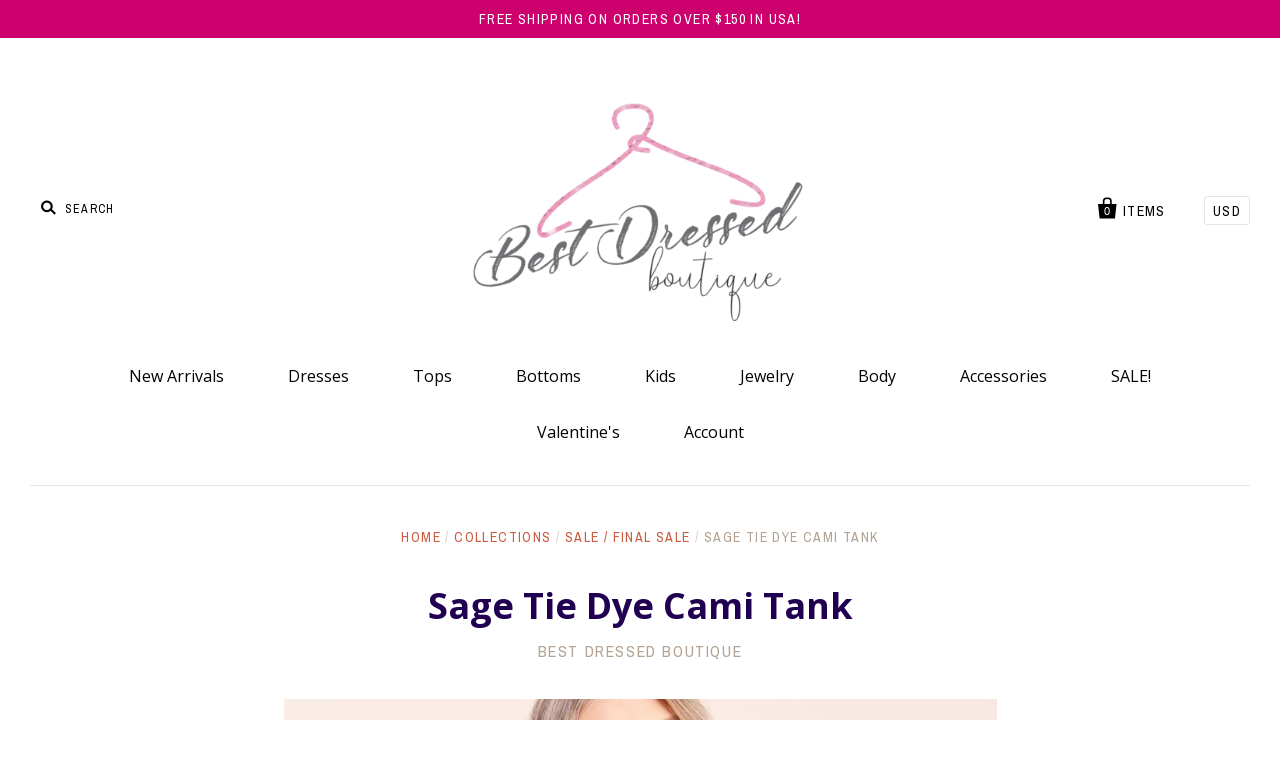

--- FILE ---
content_type: text/html; charset=utf-8
request_url: https://www.shopthebestdressed.com/products/copy-of-dove-tie-dye-cami-tank
body_size: 14127
content:
<!doctype html>
<!--[if IE 7]><html class="no-js ie7 lt-ie8 lt-ie9 lt-ie10" lang="en"> <![endif]-->
<!--[if IE 8]><html class="no-js ie8 lt-ie9 lt-ie10" lang="en"> <![endif]-->
<!--[if IE 9]><html class="no-js ie9 lt-ie10"> <![endif]-->
<!--[if (gt IE 9)|!(IE)]><!--> <html class="no-js"> <!--<![endif]-->
<head>

  <meta charset="utf-8">
  <meta http-equiv="X-UA-Compatible" content="IE=edge,chrome=1">
<div id="snow">
</div>
  <title>
    Sage Tie Dye Cami Tank

    

    

    
      &ndash; Best Dressed Boutique
    
  </title>

  
    <meta name="description" content="Cami Tank Lace Trim Adjustable Straps Slightly Sheer Fabric Straight Hem With Lace Variations between the garments due to tie dye  100% Polyester  Hand wash/Hang dry  Made for smaller bust Courtney is in a small" />
  

  <link rel="canonical" href="https://www.shopthebestdressed.com/products/copy-of-dove-tie-dye-cami-tank" />
  <meta name="viewport" content="width=device-width" />

  <script>window.performance && window.performance.mark && window.performance.mark('shopify.content_for_header.start');</script><meta name="google-site-verification" content="ZztDkVNPltVstCwGJgJPuOCcZS6F5dgBe3jFmaGtgq0">
<meta id="shopify-digital-wallet" name="shopify-digital-wallet" content="/15423531/digital_wallets/dialog">
<meta name="shopify-checkout-api-token" content="c54f95f87775a776448aa23584312964">
<meta id="in-context-paypal-metadata" data-shop-id="15423531" data-venmo-supported="false" data-environment="production" data-locale="en_US" data-paypal-v4="true" data-currency="USD">
<link rel="alternate" type="application/json+oembed" href="https://www.shopthebestdressed.com/products/copy-of-dove-tie-dye-cami-tank.oembed">
<script async="async" src="/checkouts/internal/preloads.js?locale=en-US"></script>
<link rel="preconnect" href="https://shop.app" crossorigin="anonymous">
<script async="async" src="https://shop.app/checkouts/internal/preloads.js?locale=en-US&shop_id=15423531" crossorigin="anonymous"></script>
<script id="apple-pay-shop-capabilities" type="application/json">{"shopId":15423531,"countryCode":"US","currencyCode":"USD","merchantCapabilities":["supports3DS"],"merchantId":"gid:\/\/shopify\/Shop\/15423531","merchantName":"Best Dressed Boutique","requiredBillingContactFields":["postalAddress","email"],"requiredShippingContactFields":["postalAddress","email"],"shippingType":"shipping","supportedNetworks":["visa","masterCard","amex","discover","elo","jcb"],"total":{"type":"pending","label":"Best Dressed Boutique","amount":"1.00"},"shopifyPaymentsEnabled":true,"supportsSubscriptions":true}</script>
<script id="shopify-features" type="application/json">{"accessToken":"c54f95f87775a776448aa23584312964","betas":["rich-media-storefront-analytics"],"domain":"www.shopthebestdressed.com","predictiveSearch":true,"shopId":15423531,"locale":"en"}</script>
<script>var Shopify = Shopify || {};
Shopify.shop = "bestdressed-boutique.myshopify.com";
Shopify.locale = "en";
Shopify.currency = {"active":"USD","rate":"1.0"};
Shopify.country = "US";
Shopify.theme = {"name":"pacific-theme","id":74607173,"schema_name":null,"schema_version":null,"theme_store_id":null,"role":"main"};
Shopify.theme.handle = "null";
Shopify.theme.style = {"id":null,"handle":null};
Shopify.cdnHost = "www.shopthebestdressed.com/cdn";
Shopify.routes = Shopify.routes || {};
Shopify.routes.root = "/";</script>
<script type="module">!function(o){(o.Shopify=o.Shopify||{}).modules=!0}(window);</script>
<script>!function(o){function n(){var o=[];function n(){o.push(Array.prototype.slice.apply(arguments))}return n.q=o,n}var t=o.Shopify=o.Shopify||{};t.loadFeatures=n(),t.autoloadFeatures=n()}(window);</script>
<script>
  window.ShopifyPay = window.ShopifyPay || {};
  window.ShopifyPay.apiHost = "shop.app\/pay";
  window.ShopifyPay.redirectState = null;
</script>
<script id="shop-js-analytics" type="application/json">{"pageType":"product"}</script>
<script defer="defer" async type="module" src="//www.shopthebestdressed.com/cdn/shopifycloud/shop-js/modules/v2/client.init-shop-cart-sync_BT-GjEfc.en.esm.js"></script>
<script defer="defer" async type="module" src="//www.shopthebestdressed.com/cdn/shopifycloud/shop-js/modules/v2/chunk.common_D58fp_Oc.esm.js"></script>
<script defer="defer" async type="module" src="//www.shopthebestdressed.com/cdn/shopifycloud/shop-js/modules/v2/chunk.modal_xMitdFEc.esm.js"></script>
<script type="module">
  await import("//www.shopthebestdressed.com/cdn/shopifycloud/shop-js/modules/v2/client.init-shop-cart-sync_BT-GjEfc.en.esm.js");
await import("//www.shopthebestdressed.com/cdn/shopifycloud/shop-js/modules/v2/chunk.common_D58fp_Oc.esm.js");
await import("//www.shopthebestdressed.com/cdn/shopifycloud/shop-js/modules/v2/chunk.modal_xMitdFEc.esm.js");

  window.Shopify.SignInWithShop?.initShopCartSync?.({"fedCMEnabled":true,"windoidEnabled":true});

</script>
<script>
  window.Shopify = window.Shopify || {};
  if (!window.Shopify.featureAssets) window.Shopify.featureAssets = {};
  window.Shopify.featureAssets['shop-js'] = {"shop-cart-sync":["modules/v2/client.shop-cart-sync_DZOKe7Ll.en.esm.js","modules/v2/chunk.common_D58fp_Oc.esm.js","modules/v2/chunk.modal_xMitdFEc.esm.js"],"init-fed-cm":["modules/v2/client.init-fed-cm_B6oLuCjv.en.esm.js","modules/v2/chunk.common_D58fp_Oc.esm.js","modules/v2/chunk.modal_xMitdFEc.esm.js"],"shop-cash-offers":["modules/v2/client.shop-cash-offers_D2sdYoxE.en.esm.js","modules/v2/chunk.common_D58fp_Oc.esm.js","modules/v2/chunk.modal_xMitdFEc.esm.js"],"shop-login-button":["modules/v2/client.shop-login-button_QeVjl5Y3.en.esm.js","modules/v2/chunk.common_D58fp_Oc.esm.js","modules/v2/chunk.modal_xMitdFEc.esm.js"],"pay-button":["modules/v2/client.pay-button_DXTOsIq6.en.esm.js","modules/v2/chunk.common_D58fp_Oc.esm.js","modules/v2/chunk.modal_xMitdFEc.esm.js"],"shop-button":["modules/v2/client.shop-button_DQZHx9pm.en.esm.js","modules/v2/chunk.common_D58fp_Oc.esm.js","modules/v2/chunk.modal_xMitdFEc.esm.js"],"avatar":["modules/v2/client.avatar_BTnouDA3.en.esm.js"],"init-windoid":["modules/v2/client.init-windoid_CR1B-cfM.en.esm.js","modules/v2/chunk.common_D58fp_Oc.esm.js","modules/v2/chunk.modal_xMitdFEc.esm.js"],"init-shop-for-new-customer-accounts":["modules/v2/client.init-shop-for-new-customer-accounts_C_vY_xzh.en.esm.js","modules/v2/client.shop-login-button_QeVjl5Y3.en.esm.js","modules/v2/chunk.common_D58fp_Oc.esm.js","modules/v2/chunk.modal_xMitdFEc.esm.js"],"init-shop-email-lookup-coordinator":["modules/v2/client.init-shop-email-lookup-coordinator_BI7n9ZSv.en.esm.js","modules/v2/chunk.common_D58fp_Oc.esm.js","modules/v2/chunk.modal_xMitdFEc.esm.js"],"init-shop-cart-sync":["modules/v2/client.init-shop-cart-sync_BT-GjEfc.en.esm.js","modules/v2/chunk.common_D58fp_Oc.esm.js","modules/v2/chunk.modal_xMitdFEc.esm.js"],"shop-toast-manager":["modules/v2/client.shop-toast-manager_DiYdP3xc.en.esm.js","modules/v2/chunk.common_D58fp_Oc.esm.js","modules/v2/chunk.modal_xMitdFEc.esm.js"],"init-customer-accounts":["modules/v2/client.init-customer-accounts_D9ZNqS-Q.en.esm.js","modules/v2/client.shop-login-button_QeVjl5Y3.en.esm.js","modules/v2/chunk.common_D58fp_Oc.esm.js","modules/v2/chunk.modal_xMitdFEc.esm.js"],"init-customer-accounts-sign-up":["modules/v2/client.init-customer-accounts-sign-up_iGw4briv.en.esm.js","modules/v2/client.shop-login-button_QeVjl5Y3.en.esm.js","modules/v2/chunk.common_D58fp_Oc.esm.js","modules/v2/chunk.modal_xMitdFEc.esm.js"],"shop-follow-button":["modules/v2/client.shop-follow-button_CqMgW2wH.en.esm.js","modules/v2/chunk.common_D58fp_Oc.esm.js","modules/v2/chunk.modal_xMitdFEc.esm.js"],"checkout-modal":["modules/v2/client.checkout-modal_xHeaAweL.en.esm.js","modules/v2/chunk.common_D58fp_Oc.esm.js","modules/v2/chunk.modal_xMitdFEc.esm.js"],"shop-login":["modules/v2/client.shop-login_D91U-Q7h.en.esm.js","modules/v2/chunk.common_D58fp_Oc.esm.js","modules/v2/chunk.modal_xMitdFEc.esm.js"],"lead-capture":["modules/v2/client.lead-capture_BJmE1dJe.en.esm.js","modules/v2/chunk.common_D58fp_Oc.esm.js","modules/v2/chunk.modal_xMitdFEc.esm.js"],"payment-terms":["modules/v2/client.payment-terms_Ci9AEqFq.en.esm.js","modules/v2/chunk.common_D58fp_Oc.esm.js","modules/v2/chunk.modal_xMitdFEc.esm.js"]};
</script>
<script>(function() {
  var isLoaded = false;
  function asyncLoad() {
    if (isLoaded) return;
    isLoaded = true;
    var urls = ["\/\/shopify.privy.com\/widget.js?shop=bestdressed-boutique.myshopify.com","https:\/\/instafeed.nfcube.com\/cdn\/b58212f61bebe4b4ea002cc3fb1bf64b.js?shop=bestdressed-boutique.myshopify.com"];
    for (var i = 0; i < urls.length; i++) {
      var s = document.createElement('script');
      s.type = 'text/javascript';
      s.async = true;
      s.src = urls[i];
      var x = document.getElementsByTagName('script')[0];
      x.parentNode.insertBefore(s, x);
    }
  };
  if(window.attachEvent) {
    window.attachEvent('onload', asyncLoad);
  } else {
    window.addEventListener('load', asyncLoad, false);
  }
})();</script>
<script id="__st">var __st={"a":15423531,"offset":-18000,"reqid":"e6b867dd-7809-41f3-9a97-f021065f033f-1769050364","pageurl":"www.shopthebestdressed.com\/products\/copy-of-dove-tie-dye-cami-tank","u":"e1a4bf119109","p":"product","rtyp":"product","rid":7745325007073};</script>
<script>window.ShopifyPaypalV4VisibilityTracking = true;</script>
<script id="captcha-bootstrap">!function(){'use strict';const t='contact',e='account',n='new_comment',o=[[t,t],['blogs',n],['comments',n],[t,'customer']],c=[[e,'customer_login'],[e,'guest_login'],[e,'recover_customer_password'],[e,'create_customer']],r=t=>t.map((([t,e])=>`form[action*='/${t}']:not([data-nocaptcha='true']) input[name='form_type'][value='${e}']`)).join(','),a=t=>()=>t?[...document.querySelectorAll(t)].map((t=>t.form)):[];function s(){const t=[...o],e=r(t);return a(e)}const i='password',u='form_key',d=['recaptcha-v3-token','g-recaptcha-response','h-captcha-response',i],f=()=>{try{return window.sessionStorage}catch{return}},m='__shopify_v',_=t=>t.elements[u];function p(t,e,n=!1){try{const o=window.sessionStorage,c=JSON.parse(o.getItem(e)),{data:r}=function(t){const{data:e,action:n}=t;return t[m]||n?{data:e,action:n}:{data:t,action:n}}(c);for(const[e,n]of Object.entries(r))t.elements[e]&&(t.elements[e].value=n);n&&o.removeItem(e)}catch(o){console.error('form repopulation failed',{error:o})}}const l='form_type',E='cptcha';function T(t){t.dataset[E]=!0}const w=window,h=w.document,L='Shopify',v='ce_forms',y='captcha';let A=!1;((t,e)=>{const n=(g='f06e6c50-85a8-45c8-87d0-21a2b65856fe',I='https://cdn.shopify.com/shopifycloud/storefront-forms-hcaptcha/ce_storefront_forms_captcha_hcaptcha.v1.5.2.iife.js',D={infoText:'Protected by hCaptcha',privacyText:'Privacy',termsText:'Terms'},(t,e,n)=>{const o=w[L][v],c=o.bindForm;if(c)return c(t,g,e,D).then(n);var r;o.q.push([[t,g,e,D],n]),r=I,A||(h.body.append(Object.assign(h.createElement('script'),{id:'captcha-provider',async:!0,src:r})),A=!0)});var g,I,D;w[L]=w[L]||{},w[L][v]=w[L][v]||{},w[L][v].q=[],w[L][y]=w[L][y]||{},w[L][y].protect=function(t,e){n(t,void 0,e),T(t)},Object.freeze(w[L][y]),function(t,e,n,w,h,L){const[v,y,A,g]=function(t,e,n){const i=e?o:[],u=t?c:[],d=[...i,...u],f=r(d),m=r(i),_=r(d.filter((([t,e])=>n.includes(e))));return[a(f),a(m),a(_),s()]}(w,h,L),I=t=>{const e=t.target;return e instanceof HTMLFormElement?e:e&&e.form},D=t=>v().includes(t);t.addEventListener('submit',(t=>{const e=I(t);if(!e)return;const n=D(e)&&!e.dataset.hcaptchaBound&&!e.dataset.recaptchaBound,o=_(e),c=g().includes(e)&&(!o||!o.value);(n||c)&&t.preventDefault(),c&&!n&&(function(t){try{if(!f())return;!function(t){const e=f();if(!e)return;const n=_(t);if(!n)return;const o=n.value;o&&e.removeItem(o)}(t);const e=Array.from(Array(32),(()=>Math.random().toString(36)[2])).join('');!function(t,e){_(t)||t.append(Object.assign(document.createElement('input'),{type:'hidden',name:u})),t.elements[u].value=e}(t,e),function(t,e){const n=f();if(!n)return;const o=[...t.querySelectorAll(`input[type='${i}']`)].map((({name:t})=>t)),c=[...d,...o],r={};for(const[a,s]of new FormData(t).entries())c.includes(a)||(r[a]=s);n.setItem(e,JSON.stringify({[m]:1,action:t.action,data:r}))}(t,e)}catch(e){console.error('failed to persist form',e)}}(e),e.submit())}));const S=(t,e)=>{t&&!t.dataset[E]&&(n(t,e.some((e=>e===t))),T(t))};for(const o of['focusin','change'])t.addEventListener(o,(t=>{const e=I(t);D(e)&&S(e,y())}));const B=e.get('form_key'),M=e.get(l),P=B&&M;t.addEventListener('DOMContentLoaded',(()=>{const t=y();if(P)for(const e of t)e.elements[l].value===M&&p(e,B);[...new Set([...A(),...v().filter((t=>'true'===t.dataset.shopifyCaptcha))])].forEach((e=>S(e,t)))}))}(h,new URLSearchParams(w.location.search),n,t,e,['guest_login'])})(!0,!0)}();</script>
<script integrity="sha256-4kQ18oKyAcykRKYeNunJcIwy7WH5gtpwJnB7kiuLZ1E=" data-source-attribution="shopify.loadfeatures" defer="defer" src="//www.shopthebestdressed.com/cdn/shopifycloud/storefront/assets/storefront/load_feature-a0a9edcb.js" crossorigin="anonymous"></script>
<script crossorigin="anonymous" defer="defer" src="//www.shopthebestdressed.com/cdn/shopifycloud/storefront/assets/shopify_pay/storefront-65b4c6d7.js?v=20250812"></script>
<script data-source-attribution="shopify.dynamic_checkout.dynamic.init">var Shopify=Shopify||{};Shopify.PaymentButton=Shopify.PaymentButton||{isStorefrontPortableWallets:!0,init:function(){window.Shopify.PaymentButton.init=function(){};var t=document.createElement("script");t.src="https://www.shopthebestdressed.com/cdn/shopifycloud/portable-wallets/latest/portable-wallets.en.js",t.type="module",document.head.appendChild(t)}};
</script>
<script data-source-attribution="shopify.dynamic_checkout.buyer_consent">
  function portableWalletsHideBuyerConsent(e){var t=document.getElementById("shopify-buyer-consent"),n=document.getElementById("shopify-subscription-policy-button");t&&n&&(t.classList.add("hidden"),t.setAttribute("aria-hidden","true"),n.removeEventListener("click",e))}function portableWalletsShowBuyerConsent(e){var t=document.getElementById("shopify-buyer-consent"),n=document.getElementById("shopify-subscription-policy-button");t&&n&&(t.classList.remove("hidden"),t.removeAttribute("aria-hidden"),n.addEventListener("click",e))}window.Shopify?.PaymentButton&&(window.Shopify.PaymentButton.hideBuyerConsent=portableWalletsHideBuyerConsent,window.Shopify.PaymentButton.showBuyerConsent=portableWalletsShowBuyerConsent);
</script>
<script data-source-attribution="shopify.dynamic_checkout.cart.bootstrap">document.addEventListener("DOMContentLoaded",(function(){function t(){return document.querySelector("shopify-accelerated-checkout-cart, shopify-accelerated-checkout")}if(t())Shopify.PaymentButton.init();else{new MutationObserver((function(e,n){t()&&(Shopify.PaymentButton.init(),n.disconnect())})).observe(document.body,{childList:!0,subtree:!0})}}));
</script>
<link id="shopify-accelerated-checkout-styles" rel="stylesheet" media="screen" href="https://www.shopthebestdressed.com/cdn/shopifycloud/portable-wallets/latest/accelerated-checkout-backwards-compat.css" crossorigin="anonymous">
<style id="shopify-accelerated-checkout-cart">
        #shopify-buyer-consent {
  margin-top: 1em;
  display: inline-block;
  width: 100%;
}

#shopify-buyer-consent.hidden {
  display: none;
}

#shopify-subscription-policy-button {
  background: none;
  border: none;
  padding: 0;
  text-decoration: underline;
  font-size: inherit;
  cursor: pointer;
}

#shopify-subscription-policy-button::before {
  box-shadow: none;
}

      </style>

<script>window.performance && window.performance.mark && window.performance.mark('shopify.content_for_header.end');</script>

  

<meta property="og:site_name" content="Best Dressed Boutique" />
<meta property="og:url" content="https://www.shopthebestdressed.com/products/copy-of-dove-tie-dye-cami-tank" />
<meta property="og:title" content="Sage Tie Dye Cami Tank" />

  <meta property="og:description" content="Cami Tank Lace Trim Adjustable Straps Slightly Sheer Fabric Straight Hem With Lace Variations between the garments due to tie dye  100% Polyester  Hand wash/Hang dry  Made for smaller bust Courtney is in a small" />


  <meta property="og:type" content="product">
  
    <meta property="og:image" content="http://www.shopthebestdressed.com/cdn/shop/files/20230914-134224_grande.jpg?v=1694713655" />
    <meta property="og:image:secure_url" content="https://www.shopthebestdressed.com/cdn/shop/files/20230914-134224_grande.jpg?v=1694713655" />
  
    <meta property="og:image" content="http://www.shopthebestdressed.com/cdn/shop/files/20230914-134249_9fdad6fd-0699-43ff-82e4-98f8566cb458_grande.jpg?v=1694713654" />
    <meta property="og:image:secure_url" content="https://www.shopthebestdressed.com/cdn/shop/files/20230914-134249_9fdad6fd-0699-43ff-82e4-98f8566cb458_grande.jpg?v=1694713654" />
  
    <meta property="og:image" content="http://www.shopthebestdressed.com/cdn/shop/files/20230914-134259_88c8b9f3-2a42-46b1-b749-ef216469bc3d_grande.jpg?v=1694713654" />
    <meta property="og:image:secure_url" content="https://www.shopthebestdressed.com/cdn/shop/files/20230914-134259_88c8b9f3-2a42-46b1-b749-ef216469bc3d_grande.jpg?v=1694713654" />
  
  <meta property="og:price:amount" content="10.00">
  <meta property="og:price:currency" content="USD">




<meta name="twitter:card" content="summary">




  <meta property="twitter:description" content="Cami Tank Lace Trim Adjustable Straps Slightly Sheer Fabric Straight Hem With Lace Variations between the garments due to tie dye  100% Polyester  Hand wash/Hang dry  Made for smaller bust Courtney is in a small" />


<meta name="twitter:url" content="https://www.shopthebestdressed.com/products/copy-of-dove-tie-dye-cami-tank">


  <meta name="twitter:title" content="Sage Tie Dye Cami Tank">
  <meta name="twitter:image" content="http://www.shopthebestdressed.com/cdn/shop/files/20230914-134224_grande.jpg?v=1694713655">



  <!-- Theme CSS -->
  <link href="//www.shopthebestdressed.com/cdn/shop/t/2/assets/theme.scss.css?v=160257002645066921611696533860" rel="stylesheet" type="text/css" media="all" />

  <!-- Third Party JS Libraries -->
  <script src="//www.shopthebestdressed.com/cdn/shop/t/2/assets/modernizr-2.8.2.min.js?v=183020859231120956941476590470" type="text/javascript"></script>

  <!-- Add media query support to IE8 -->
  <!--[if lt IE 9]>
  <script src="//www.shopthebestdressed.com/cdn/shop/t/2/assets/respond.min.js?v=52248677837542619231476590471"></script>
  <link href="//www.shopthebestdressed.com/cdn/shop/t/2/assets/respond-proxy.html" id="respond-proxy" rel="respond-proxy" />
  
  <link href="//www.shopthebestdressed.com/search?q=91530f240dba1d8a99c85df40a1eed72" id="respond-redirect" rel="respond-redirect" />
  <script src="//www.shopthebestdressed.com/search?q=91530f240dba1d8a99c85df40a1eed72" type="text/javascript"></script>
  <![endif]-->

  <!-- Theme object -->
  <script>

  window.Shop = {};

  Shop.version = "1.5.3";

  Shop.currency = "USD";
  Shop.moneyFormat = "${{amount}}";
  Shop.moneyFormatCurrency = "${{amount}} USD";

  

  

  

  
    /*
      Override the default Shop.moneyFormat for recalculating
      prices on the product and cart templates.
    */
    Shop.moneyFormat = "${{amount}} USD";
  

</script>


<link href="https://monorail-edge.shopifysvc.com" rel="dns-prefetch">
<script>(function(){if ("sendBeacon" in navigator && "performance" in window) {try {var session_token_from_headers = performance.getEntriesByType('navigation')[0].serverTiming.find(x => x.name == '_s').description;} catch {var session_token_from_headers = undefined;}var session_cookie_matches = document.cookie.match(/_shopify_s=([^;]*)/);var session_token_from_cookie = session_cookie_matches && session_cookie_matches.length === 2 ? session_cookie_matches[1] : "";var session_token = session_token_from_headers || session_token_from_cookie || "";function handle_abandonment_event(e) {var entries = performance.getEntries().filter(function(entry) {return /monorail-edge.shopifysvc.com/.test(entry.name);});if (!window.abandonment_tracked && entries.length === 0) {window.abandonment_tracked = true;var currentMs = Date.now();var navigation_start = performance.timing.navigationStart;var payload = {shop_id: 15423531,url: window.location.href,navigation_start,duration: currentMs - navigation_start,session_token,page_type: "product"};window.navigator.sendBeacon("https://monorail-edge.shopifysvc.com/v1/produce", JSON.stringify({schema_id: "online_store_buyer_site_abandonment/1.1",payload: payload,metadata: {event_created_at_ms: currentMs,event_sent_at_ms: currentMs}}));}}window.addEventListener('pagehide', handle_abandonment_event);}}());</script>
<script id="web-pixels-manager-setup">(function e(e,d,r,n,o){if(void 0===o&&(o={}),!Boolean(null===(a=null===(i=window.Shopify)||void 0===i?void 0:i.analytics)||void 0===a?void 0:a.replayQueue)){var i,a;window.Shopify=window.Shopify||{};var t=window.Shopify;t.analytics=t.analytics||{};var s=t.analytics;s.replayQueue=[],s.publish=function(e,d,r){return s.replayQueue.push([e,d,r]),!0};try{self.performance.mark("wpm:start")}catch(e){}var l=function(){var e={modern:/Edge?\/(1{2}[4-9]|1[2-9]\d|[2-9]\d{2}|\d{4,})\.\d+(\.\d+|)|Firefox\/(1{2}[4-9]|1[2-9]\d|[2-9]\d{2}|\d{4,})\.\d+(\.\d+|)|Chrom(ium|e)\/(9{2}|\d{3,})\.\d+(\.\d+|)|(Maci|X1{2}).+ Version\/(15\.\d+|(1[6-9]|[2-9]\d|\d{3,})\.\d+)([,.]\d+|)( \(\w+\)|)( Mobile\/\w+|) Safari\/|Chrome.+OPR\/(9{2}|\d{3,})\.\d+\.\d+|(CPU[ +]OS|iPhone[ +]OS|CPU[ +]iPhone|CPU IPhone OS|CPU iPad OS)[ +]+(15[._]\d+|(1[6-9]|[2-9]\d|\d{3,})[._]\d+)([._]\d+|)|Android:?[ /-](13[3-9]|1[4-9]\d|[2-9]\d{2}|\d{4,})(\.\d+|)(\.\d+|)|Android.+Firefox\/(13[5-9]|1[4-9]\d|[2-9]\d{2}|\d{4,})\.\d+(\.\d+|)|Android.+Chrom(ium|e)\/(13[3-9]|1[4-9]\d|[2-9]\d{2}|\d{4,})\.\d+(\.\d+|)|SamsungBrowser\/([2-9]\d|\d{3,})\.\d+/,legacy:/Edge?\/(1[6-9]|[2-9]\d|\d{3,})\.\d+(\.\d+|)|Firefox\/(5[4-9]|[6-9]\d|\d{3,})\.\d+(\.\d+|)|Chrom(ium|e)\/(5[1-9]|[6-9]\d|\d{3,})\.\d+(\.\d+|)([\d.]+$|.*Safari\/(?![\d.]+ Edge\/[\d.]+$))|(Maci|X1{2}).+ Version\/(10\.\d+|(1[1-9]|[2-9]\d|\d{3,})\.\d+)([,.]\d+|)( \(\w+\)|)( Mobile\/\w+|) Safari\/|Chrome.+OPR\/(3[89]|[4-9]\d|\d{3,})\.\d+\.\d+|(CPU[ +]OS|iPhone[ +]OS|CPU[ +]iPhone|CPU IPhone OS|CPU iPad OS)[ +]+(10[._]\d+|(1[1-9]|[2-9]\d|\d{3,})[._]\d+)([._]\d+|)|Android:?[ /-](13[3-9]|1[4-9]\d|[2-9]\d{2}|\d{4,})(\.\d+|)(\.\d+|)|Mobile Safari.+OPR\/([89]\d|\d{3,})\.\d+\.\d+|Android.+Firefox\/(13[5-9]|1[4-9]\d|[2-9]\d{2}|\d{4,})\.\d+(\.\d+|)|Android.+Chrom(ium|e)\/(13[3-9]|1[4-9]\d|[2-9]\d{2}|\d{4,})\.\d+(\.\d+|)|Android.+(UC? ?Browser|UCWEB|U3)[ /]?(15\.([5-9]|\d{2,})|(1[6-9]|[2-9]\d|\d{3,})\.\d+)\.\d+|SamsungBrowser\/(5\.\d+|([6-9]|\d{2,})\.\d+)|Android.+MQ{2}Browser\/(14(\.(9|\d{2,})|)|(1[5-9]|[2-9]\d|\d{3,})(\.\d+|))(\.\d+|)|K[Aa][Ii]OS\/(3\.\d+|([4-9]|\d{2,})\.\d+)(\.\d+|)/},d=e.modern,r=e.legacy,n=navigator.userAgent;return n.match(d)?"modern":n.match(r)?"legacy":"unknown"}(),u="modern"===l?"modern":"legacy",c=(null!=n?n:{modern:"",legacy:""})[u],f=function(e){return[e.baseUrl,"/wpm","/b",e.hashVersion,"modern"===e.buildTarget?"m":"l",".js"].join("")}({baseUrl:d,hashVersion:r,buildTarget:u}),m=function(e){var d=e.version,r=e.bundleTarget,n=e.surface,o=e.pageUrl,i=e.monorailEndpoint;return{emit:function(e){var a=e.status,t=e.errorMsg,s=(new Date).getTime(),l=JSON.stringify({metadata:{event_sent_at_ms:s},events:[{schema_id:"web_pixels_manager_load/3.1",payload:{version:d,bundle_target:r,page_url:o,status:a,surface:n,error_msg:t},metadata:{event_created_at_ms:s}}]});if(!i)return console&&console.warn&&console.warn("[Web Pixels Manager] No Monorail endpoint provided, skipping logging."),!1;try{return self.navigator.sendBeacon.bind(self.navigator)(i,l)}catch(e){}var u=new XMLHttpRequest;try{return u.open("POST",i,!0),u.setRequestHeader("Content-Type","text/plain"),u.send(l),!0}catch(e){return console&&console.warn&&console.warn("[Web Pixels Manager] Got an unhandled error while logging to Monorail."),!1}}}}({version:r,bundleTarget:l,surface:e.surface,pageUrl:self.location.href,monorailEndpoint:e.monorailEndpoint});try{o.browserTarget=l,function(e){var d=e.src,r=e.async,n=void 0===r||r,o=e.onload,i=e.onerror,a=e.sri,t=e.scriptDataAttributes,s=void 0===t?{}:t,l=document.createElement("script"),u=document.querySelector("head"),c=document.querySelector("body");if(l.async=n,l.src=d,a&&(l.integrity=a,l.crossOrigin="anonymous"),s)for(var f in s)if(Object.prototype.hasOwnProperty.call(s,f))try{l.dataset[f]=s[f]}catch(e){}if(o&&l.addEventListener("load",o),i&&l.addEventListener("error",i),u)u.appendChild(l);else{if(!c)throw new Error("Did not find a head or body element to append the script");c.appendChild(l)}}({src:f,async:!0,onload:function(){if(!function(){var e,d;return Boolean(null===(d=null===(e=window.Shopify)||void 0===e?void 0:e.analytics)||void 0===d?void 0:d.initialized)}()){var d=window.webPixelsManager.init(e)||void 0;if(d){var r=window.Shopify.analytics;r.replayQueue.forEach((function(e){var r=e[0],n=e[1],o=e[2];d.publishCustomEvent(r,n,o)})),r.replayQueue=[],r.publish=d.publishCustomEvent,r.visitor=d.visitor,r.initialized=!0}}},onerror:function(){return m.emit({status:"failed",errorMsg:"".concat(f," has failed to load")})},sri:function(e){var d=/^sha384-[A-Za-z0-9+/=]+$/;return"string"==typeof e&&d.test(e)}(c)?c:"",scriptDataAttributes:o}),m.emit({status:"loading"})}catch(e){m.emit({status:"failed",errorMsg:(null==e?void 0:e.message)||"Unknown error"})}}})({shopId: 15423531,storefrontBaseUrl: "https://www.shopthebestdressed.com",extensionsBaseUrl: "https://extensions.shopifycdn.com/cdn/shopifycloud/web-pixels-manager",monorailEndpoint: "https://monorail-edge.shopifysvc.com/unstable/produce_batch",surface: "storefront-renderer",enabledBetaFlags: ["2dca8a86"],webPixelsConfigList: [{"id":"536150241","configuration":"{\"config\":\"{\\\"pixel_id\\\":\\\"GT-PL9D49QG\\\",\\\"target_country\\\":\\\"US\\\",\\\"gtag_events\\\":[{\\\"type\\\":\\\"purchase\\\",\\\"action_label\\\":\\\"MC-6Z41QJXKW5\\\"},{\\\"type\\\":\\\"page_view\\\",\\\"action_label\\\":\\\"MC-6Z41QJXKW5\\\"},{\\\"type\\\":\\\"view_item\\\",\\\"action_label\\\":\\\"MC-6Z41QJXKW5\\\"}],\\\"enable_monitoring_mode\\\":false}\"}","eventPayloadVersion":"v1","runtimeContext":"OPEN","scriptVersion":"b2a88bafab3e21179ed38636efcd8a93","type":"APP","apiClientId":1780363,"privacyPurposes":[],"dataSharingAdjustments":{"protectedCustomerApprovalScopes":["read_customer_address","read_customer_email","read_customer_name","read_customer_personal_data","read_customer_phone"]}},{"id":"142803169","configuration":"{\"pixel_id\":\"222366358342748\",\"pixel_type\":\"facebook_pixel\",\"metaapp_system_user_token\":\"-\"}","eventPayloadVersion":"v1","runtimeContext":"OPEN","scriptVersion":"ca16bc87fe92b6042fbaa3acc2fbdaa6","type":"APP","apiClientId":2329312,"privacyPurposes":["ANALYTICS","MARKETING","SALE_OF_DATA"],"dataSharingAdjustments":{"protectedCustomerApprovalScopes":["read_customer_address","read_customer_email","read_customer_name","read_customer_personal_data","read_customer_phone"]}},{"id":"82477281","eventPayloadVersion":"v1","runtimeContext":"LAX","scriptVersion":"1","type":"CUSTOM","privacyPurposes":["ANALYTICS"],"name":"Google Analytics tag (migrated)"},{"id":"shopify-app-pixel","configuration":"{}","eventPayloadVersion":"v1","runtimeContext":"STRICT","scriptVersion":"0450","apiClientId":"shopify-pixel","type":"APP","privacyPurposes":["ANALYTICS","MARKETING"]},{"id":"shopify-custom-pixel","eventPayloadVersion":"v1","runtimeContext":"LAX","scriptVersion":"0450","apiClientId":"shopify-pixel","type":"CUSTOM","privacyPurposes":["ANALYTICS","MARKETING"]}],isMerchantRequest: false,initData: {"shop":{"name":"Best Dressed Boutique","paymentSettings":{"currencyCode":"USD"},"myshopifyDomain":"bestdressed-boutique.myshopify.com","countryCode":"US","storefrontUrl":"https:\/\/www.shopthebestdressed.com"},"customer":null,"cart":null,"checkout":null,"productVariants":[{"price":{"amount":10.0,"currencyCode":"USD"},"product":{"title":"Sage Tie Dye Cami Tank","vendor":"Best Dressed Boutique","id":"7745325007073","untranslatedTitle":"Sage Tie Dye Cami Tank","url":"\/products\/copy-of-dove-tie-dye-cami-tank","type":"Shirts \u0026 Tops"},"id":"42998985130209","image":{"src":"\/\/www.shopthebestdressed.com\/cdn\/shop\/files\/20230914-134224.jpg?v=1694713655"},"sku":"","title":"Small","untranslatedTitle":"Small"},{"price":{"amount":10.0,"currencyCode":"USD"},"product":{"title":"Sage Tie Dye Cami Tank","vendor":"Best Dressed Boutique","id":"7745325007073","untranslatedTitle":"Sage Tie Dye Cami Tank","url":"\/products\/copy-of-dove-tie-dye-cami-tank","type":"Shirts \u0026 Tops"},"id":"42998985162977","image":{"src":"\/\/www.shopthebestdressed.com\/cdn\/shop\/files\/20230914-134224.jpg?v=1694713655"},"sku":"","title":"Medium","untranslatedTitle":"Medium"},{"price":{"amount":28.0,"currencyCode":"USD"},"product":{"title":"Sage Tie Dye Cami Tank","vendor":"Best Dressed Boutique","id":"7745325007073","untranslatedTitle":"Sage Tie Dye Cami Tank","url":"\/products\/copy-of-dove-tie-dye-cami-tank","type":"Shirts \u0026 Tops"},"id":"42998985195745","image":{"src":"\/\/www.shopthebestdressed.com\/cdn\/shop\/files\/20230914-134224.jpg?v=1694713655"},"sku":null,"title":"Large","untranslatedTitle":"Large"}],"purchasingCompany":null},},"https://www.shopthebestdressed.com/cdn","fcfee988w5aeb613cpc8e4bc33m6693e112",{"modern":"","legacy":""},{"shopId":"15423531","storefrontBaseUrl":"https:\/\/www.shopthebestdressed.com","extensionBaseUrl":"https:\/\/extensions.shopifycdn.com\/cdn\/shopifycloud\/web-pixels-manager","surface":"storefront-renderer","enabledBetaFlags":"[\"2dca8a86\"]","isMerchantRequest":"false","hashVersion":"fcfee988w5aeb613cpc8e4bc33m6693e112","publish":"custom","events":"[[\"page_viewed\",{}],[\"product_viewed\",{\"productVariant\":{\"price\":{\"amount\":10.0,\"currencyCode\":\"USD\"},\"product\":{\"title\":\"Sage Tie Dye Cami Tank\",\"vendor\":\"Best Dressed Boutique\",\"id\":\"7745325007073\",\"untranslatedTitle\":\"Sage Tie Dye Cami Tank\",\"url\":\"\/products\/copy-of-dove-tie-dye-cami-tank\",\"type\":\"Shirts \u0026 Tops\"},\"id\":\"42998985162977\",\"image\":{\"src\":\"\/\/www.shopthebestdressed.com\/cdn\/shop\/files\/20230914-134224.jpg?v=1694713655\"},\"sku\":\"\",\"title\":\"Medium\",\"untranslatedTitle\":\"Medium\"}}]]"});</script><script>
  window.ShopifyAnalytics = window.ShopifyAnalytics || {};
  window.ShopifyAnalytics.meta = window.ShopifyAnalytics.meta || {};
  window.ShopifyAnalytics.meta.currency = 'USD';
  var meta = {"product":{"id":7745325007073,"gid":"gid:\/\/shopify\/Product\/7745325007073","vendor":"Best Dressed Boutique","type":"Shirts \u0026 Tops","handle":"copy-of-dove-tie-dye-cami-tank","variants":[{"id":42998985130209,"price":1000,"name":"Sage Tie Dye Cami Tank - Small","public_title":"Small","sku":""},{"id":42998985162977,"price":1000,"name":"Sage Tie Dye Cami Tank - Medium","public_title":"Medium","sku":""},{"id":42998985195745,"price":2800,"name":"Sage Tie Dye Cami Tank - Large","public_title":"Large","sku":null}],"remote":false},"page":{"pageType":"product","resourceType":"product","resourceId":7745325007073,"requestId":"e6b867dd-7809-41f3-9a97-f021065f033f-1769050364"}};
  for (var attr in meta) {
    window.ShopifyAnalytics.meta[attr] = meta[attr];
  }
</script>
<script class="analytics">
  (function () {
    var customDocumentWrite = function(content) {
      var jquery = null;

      if (window.jQuery) {
        jquery = window.jQuery;
      } else if (window.Checkout && window.Checkout.$) {
        jquery = window.Checkout.$;
      }

      if (jquery) {
        jquery('body').append(content);
      }
    };

    var hasLoggedConversion = function(token) {
      if (token) {
        return document.cookie.indexOf('loggedConversion=' + token) !== -1;
      }
      return false;
    }

    var setCookieIfConversion = function(token) {
      if (token) {
        var twoMonthsFromNow = new Date(Date.now());
        twoMonthsFromNow.setMonth(twoMonthsFromNow.getMonth() + 2);

        document.cookie = 'loggedConversion=' + token + '; expires=' + twoMonthsFromNow;
      }
    }

    var trekkie = window.ShopifyAnalytics.lib = window.trekkie = window.trekkie || [];
    if (trekkie.integrations) {
      return;
    }
    trekkie.methods = [
      'identify',
      'page',
      'ready',
      'track',
      'trackForm',
      'trackLink'
    ];
    trekkie.factory = function(method) {
      return function() {
        var args = Array.prototype.slice.call(arguments);
        args.unshift(method);
        trekkie.push(args);
        return trekkie;
      };
    };
    for (var i = 0; i < trekkie.methods.length; i++) {
      var key = trekkie.methods[i];
      trekkie[key] = trekkie.factory(key);
    }
    trekkie.load = function(config) {
      trekkie.config = config || {};
      trekkie.config.initialDocumentCookie = document.cookie;
      var first = document.getElementsByTagName('script')[0];
      var script = document.createElement('script');
      script.type = 'text/javascript';
      script.onerror = function(e) {
        var scriptFallback = document.createElement('script');
        scriptFallback.type = 'text/javascript';
        scriptFallback.onerror = function(error) {
                var Monorail = {
      produce: function produce(monorailDomain, schemaId, payload) {
        var currentMs = new Date().getTime();
        var event = {
          schema_id: schemaId,
          payload: payload,
          metadata: {
            event_created_at_ms: currentMs,
            event_sent_at_ms: currentMs
          }
        };
        return Monorail.sendRequest("https://" + monorailDomain + "/v1/produce", JSON.stringify(event));
      },
      sendRequest: function sendRequest(endpointUrl, payload) {
        // Try the sendBeacon API
        if (window && window.navigator && typeof window.navigator.sendBeacon === 'function' && typeof window.Blob === 'function' && !Monorail.isIos12()) {
          var blobData = new window.Blob([payload], {
            type: 'text/plain'
          });

          if (window.navigator.sendBeacon(endpointUrl, blobData)) {
            return true;
          } // sendBeacon was not successful

        } // XHR beacon

        var xhr = new XMLHttpRequest();

        try {
          xhr.open('POST', endpointUrl);
          xhr.setRequestHeader('Content-Type', 'text/plain');
          xhr.send(payload);
        } catch (e) {
          console.log(e);
        }

        return false;
      },
      isIos12: function isIos12() {
        return window.navigator.userAgent.lastIndexOf('iPhone; CPU iPhone OS 12_') !== -1 || window.navigator.userAgent.lastIndexOf('iPad; CPU OS 12_') !== -1;
      }
    };
    Monorail.produce('monorail-edge.shopifysvc.com',
      'trekkie_storefront_load_errors/1.1',
      {shop_id: 15423531,
      theme_id: 74607173,
      app_name: "storefront",
      context_url: window.location.href,
      source_url: "//www.shopthebestdressed.com/cdn/s/trekkie.storefront.cd680fe47e6c39ca5d5df5f0a32d569bc48c0f27.min.js"});

        };
        scriptFallback.async = true;
        scriptFallback.src = '//www.shopthebestdressed.com/cdn/s/trekkie.storefront.cd680fe47e6c39ca5d5df5f0a32d569bc48c0f27.min.js';
        first.parentNode.insertBefore(scriptFallback, first);
      };
      script.async = true;
      script.src = '//www.shopthebestdressed.com/cdn/s/trekkie.storefront.cd680fe47e6c39ca5d5df5f0a32d569bc48c0f27.min.js';
      first.parentNode.insertBefore(script, first);
    };
    trekkie.load(
      {"Trekkie":{"appName":"storefront","development":false,"defaultAttributes":{"shopId":15423531,"isMerchantRequest":null,"themeId":74607173,"themeCityHash":"6469754742649351390","contentLanguage":"en","currency":"USD","eventMetadataId":"e8cffd41-03e2-41d5-b53e-06572331a360"},"isServerSideCookieWritingEnabled":true,"monorailRegion":"shop_domain","enabledBetaFlags":["65f19447"]},"Session Attribution":{},"S2S":{"facebookCapiEnabled":false,"source":"trekkie-storefront-renderer","apiClientId":580111}}
    );

    var loaded = false;
    trekkie.ready(function() {
      if (loaded) return;
      loaded = true;

      window.ShopifyAnalytics.lib = window.trekkie;

      var originalDocumentWrite = document.write;
      document.write = customDocumentWrite;
      try { window.ShopifyAnalytics.merchantGoogleAnalytics.call(this); } catch(error) {};
      document.write = originalDocumentWrite;

      window.ShopifyAnalytics.lib.page(null,{"pageType":"product","resourceType":"product","resourceId":7745325007073,"requestId":"e6b867dd-7809-41f3-9a97-f021065f033f-1769050364","shopifyEmitted":true});

      var match = window.location.pathname.match(/checkouts\/(.+)\/(thank_you|post_purchase)/)
      var token = match? match[1]: undefined;
      if (!hasLoggedConversion(token)) {
        setCookieIfConversion(token);
        window.ShopifyAnalytics.lib.track("Viewed Product",{"currency":"USD","variantId":42998985130209,"productId":7745325007073,"productGid":"gid:\/\/shopify\/Product\/7745325007073","name":"Sage Tie Dye Cami Tank - Small","price":"10.00","sku":"","brand":"Best Dressed Boutique","variant":"Small","category":"Shirts \u0026 Tops","nonInteraction":true,"remote":false},undefined,undefined,{"shopifyEmitted":true});
      window.ShopifyAnalytics.lib.track("monorail:\/\/trekkie_storefront_viewed_product\/1.1",{"currency":"USD","variantId":42998985130209,"productId":7745325007073,"productGid":"gid:\/\/shopify\/Product\/7745325007073","name":"Sage Tie Dye Cami Tank - Small","price":"10.00","sku":"","brand":"Best Dressed Boutique","variant":"Small","category":"Shirts \u0026 Tops","nonInteraction":true,"remote":false,"referer":"https:\/\/www.shopthebestdressed.com\/products\/copy-of-dove-tie-dye-cami-tank"});
      }
    });


        var eventsListenerScript = document.createElement('script');
        eventsListenerScript.async = true;
        eventsListenerScript.src = "//www.shopthebestdressed.com/cdn/shopifycloud/storefront/assets/shop_events_listener-3da45d37.js";
        document.getElementsByTagName('head')[0].appendChild(eventsListenerScript);

})();</script>
  <script>
  if (!window.ga || (window.ga && typeof window.ga !== 'function')) {
    window.ga = function ga() {
      (window.ga.q = window.ga.q || []).push(arguments);
      if (window.Shopify && window.Shopify.analytics && typeof window.Shopify.analytics.publish === 'function') {
        window.Shopify.analytics.publish("ga_stub_called", {}, {sendTo: "google_osp_migration"});
      }
      console.error("Shopify's Google Analytics stub called with:", Array.from(arguments), "\nSee https://help.shopify.com/manual/promoting-marketing/pixels/pixel-migration#google for more information.");
    };
    if (window.Shopify && window.Shopify.analytics && typeof window.Shopify.analytics.publish === 'function') {
      window.Shopify.analytics.publish("ga_stub_initialized", {}, {sendTo: "google_osp_migration"});
    }
  }
</script>
<script
  defer
  src="https://www.shopthebestdressed.com/cdn/shopifycloud/perf-kit/shopify-perf-kit-3.0.4.min.js"
  data-application="storefront-renderer"
  data-shop-id="15423531"
  data-render-region="gcp-us-central1"
  data-page-type="product"
  data-theme-instance-id="74607173"
  data-theme-name=""
  data-theme-version=""
  data-monorail-region="shop_domain"
  data-resource-timing-sampling-rate="10"
  data-shs="true"
  data-shs-beacon="true"
  data-shs-export-with-fetch="true"
  data-shs-logs-sample-rate="1"
  data-shs-beacon-endpoint="https://www.shopthebestdressed.com/api/collect"
></script>
</head>




<body class=" sidebar-disabled template-product">

  
  <div class="header-promo-wrapper">
    <div class="header-promo">
      <p class="header-promo-text">Free shipping on orders over $150 in USA!</p>
    </div>
  </div>


<div class="main-header-wrapper">
  <header class="main-header clearfix" role="banner">

    <form class="header-search-form" action="/search" method="get">
      <input class="header-search-input" name="q" type="text" placeholder="Search" />
    </form>

    <div class="branding">
      
        <a class="logo" href="/">
          <img alt="Best Dressed Boutique" src="//www.shopthebestdressed.com/cdn/shop/t/2/assets/logo.png?v=156833495428456194431525714986">
        </a>
      
    </div>

    <div class="header-tools">

      <a class="cart-count contain-count" href="/cart">
        <span class="bag-count">0</span>
        <span class="bag-text">items</span>
      </a>

      <div id="coin-container" class="currency-switcher"></div>
      
      
        <div class="select-wrapper currency-switcher">
          <div class="selected-currency"></div>
          <select id="currencies" name="currencies">
            
            
            <option value="USD" selected="selected">USD</option>
            
              
                <option value="CAD">CAD</option>
              
            
              
            
          </select>
        </div>
      

    </div>

    <div class="mobile-header-tools">
      <span class="mobile-header-search-toggle">&#57346;</span>
      <a class="mobile-cart-count contain-count" href="/cart">&#57348; <span class="bag-count">0</span></a>
      <span class="mobile-navigation-toggle"><span></span></span>
      <span id="coin-container"></span>
    </div>

    <nav class="navigation">
      <ul class="navigation-first-tier">
        
          
            


            <li class=" regular-nav">
              <a href="/collections/new-arrivals">New Arrivals </a>
              
            </li>
          
        
          
            


            <li class=" regular-nav">
              <a href="/collections/dresses">Dresses </a>
              
            </li>
          
        
          
            


            <li class=" regular-nav">
              <a href="/collections/tops">Tops </a>
              
            </li>
          
        
          
            


            <li class=" regular-nav">
              <a href="/collections/bottoms">Bottoms </a>
              
            </li>
          
        
          
            


            <li class=" regular-nav">
              <a href="/collections/kids">Kids </a>
              
            </li>
          
        
          
            


            <li class=" regular-nav">
              <a href="/collections/jewelry/Jewelry"> Jewelry </a>
              
            </li>
          
        
          
            


            <li class=" regular-nav">
              <a href="/collections/body">Body </a>
              
            </li>
          
        
          
            


            <li class=" regular-nav">
              <a href="/collections/accessories">Accessories </a>
              
            </li>
          
        
          
            


            <li class=" regular-nav">
              <a href="/collections/sale">SALE! </a>
              
            </li>
          
        
          
            


            <li class=" regular-nav">
              <a href="/collections/valentines/Valentine's">Valentine's </a>
              
            </li>
          
        
        
          <li class="customer-links">
            
              <a href="https://www.shopthebestdressed.com/customer_authentication/redirect?locale=en&amp;region_country=US" id="customer_login_link">Account</a>
            
          </li>
        
      </ul>
    </nav>

  </header>
</div>


  <div class="main-content-wrapper">

    
      <div class="page-header">
        <div class="breadcrumbs">

  <a href="/">Home</a> <span class="divider">/</span>

  
    
      <a href="/collections">Collections</a> <span class="divider">/</span> <a href="/collections/sale">SALE / FINAL SALE</a>
    
      <span class="divider">/</span> <span>Sage Tie Dye Cami Tank</span>
  

</div>



  <div class="product-details">
    <h1 class="page-title" itemprop="name">Sage Tie Dye Cami Tank</h1>
    <a class="product-vendor vendor" href="/collections/vendors?q=Best%20Dressed%20Boutique">Best Dressed Boutique</a>
  </div>


      </div>
    

    <div class="main-content">
      


<div class="product-wrap single-column clearfix" itemscope itemtype="http://schema.org/Product">

  

  

  
  

  

  
  

  
  

  
    
        
  <div class="product-images clearfix">
    <div class="product-main-image">
      

      <img alt="Sage Tie Dye Cami Tank" src="//www.shopthebestdressed.com/cdn/shop/files/20230914-134224_1024x1024.jpg?v=1694713655">

      
        <div class="product-zoom"></div>
      
    </div>

    
    <div class="product-thumbnails">
      
        <img alt="Sage Tie Dye Cami Tank" data-high-res="//www.shopthebestdressed.com/cdn/shop/files/20230914-134224_1024x1024.jpg?v=1694713655" src="//www.shopthebestdressed.com/cdn/shop/files/20230914-134224_small.jpg?v=1694713655">
      
        <img alt="Sage Tie Dye Cami Tank" data-high-res="//www.shopthebestdressed.com/cdn/shop/files/20230914-134249_9fdad6fd-0699-43ff-82e4-98f8566cb458_1024x1024.jpg?v=1694713654" src="//www.shopthebestdressed.com/cdn/shop/files/20230914-134249_9fdad6fd-0699-43ff-82e4-98f8566cb458_small.jpg?v=1694713654">
      
        <img alt="Sage Tie Dye Cami Tank" data-high-res="//www.shopthebestdressed.com/cdn/shop/files/20230914-134259_88c8b9f3-2a42-46b1-b749-ef216469bc3d_1024x1024.jpg?v=1694713654" src="//www.shopthebestdressed.com/cdn/shop/files/20230914-134259_88c8b9f3-2a42-46b1-b749-ef216469bc3d_small.jpg?v=1694713654">
      
    </div>
    
  </div>


      
  
    
        <div class="product-form">

  <meta itemprop="name" content="Sage Tie Dye Cami Tank">
  <meta itemprop="brand" content="Best Dressed Boutique">
  <meta itemprop="url" content="https://www.shopthebestdressed.com/products/copy-of-dove-tie-dye-cami-tank">
  <meta itemprop="image" content="//www.shopthebestdressed.com/cdn/shop/files/20230914-134224_grande.jpg?v=1694713655">

  <form id="product-form" action="/cart/add" method="post" enctype="multipart/form-data" data-product-id="7745325007073">

    <div id="infiniteoptions-container"></div>
    <div id="uploadery-container"></div>
    <div class="product-options">
      <select name="id" id="product-variants">
        
          <option  value="42998985130209" data-sku="">Small - $10.00</option>
        
          <option  selected="selected"  value="42998985162977" data-sku="">Medium - $10.00</option>
        
          <option  value="42998985195745" data-sku="">Large - $28.00</option>
        
      </select>

      

    </div>

    

    <div class="product-submit" itemprop="offers" itemscope itemtype="http://schema.org/Offer">

      <span class="product-price">
        <span class="product-price-minimum money" itemprop="price">
          $10.00
        </span>

        <span class="product-price-compare money">
          
        </span>
      </span>

      
        <input class="add-to-cart" type="submit" value="Add to cart" />
        <link itemprop="availability" href="http://schema.org/InStock">
      
    </div>

  </form>
</div>

      
  
    
        
  <div class="product-description rte" itemprop="description">
    <ul>
<li>Cami Tank</li>
<li>Lace Trim</li>
<li>Adjustable Straps</li>
<li>Slightly Sheer Fabric</li>
<li>Straight Hem With Lace</li>
<li>Variations between the garments due to tie dye </li>
<li>100% Polyester </li>
<li>Hand wash/Hang dry </li>
<li><strong>Made for smaller bust</strong></li>
<li><strong>Courtney is in a small</strong></li>
<li>
</li>
</ul>
  </div>

<div id="shopify-product-reviews" data-id="7745325007073"></div>
      
  
    
        













  <div class="share-buttons">

    
      <a target="_blank" href="//www.facebook.com/sharer.php?u=https://www.shopthebestdressed.com/products/copy-of-dove-tie-dye-cami-tank" class="share-facebook">Like</a>
    

    
      <a target="_blank" href="//twitter.com/share?url=https://www.shopthebestdressed.com/products/copy-of-dove-tie-dye-cami-tank" class="share-twitter">Tweet</a>
    

    

      
        <a target="_blank" href="//pinterest.com/pin/create/button/?url=https://www.shopthebestdressed.com/products/copy-of-dove-tie-dye-cami-tank&amp;media=http://www.shopthebestdressed.com/cdn/shop/files/20230914-134224_1024x1024.jpg?v=1694713655&amp;description=Sage Tie Dye Cami Tank" class="share-pinterest">Pin it</a>
      

      
        <a target="_blank" href="http://www.thefancy.com/fancyit?ItemURL=https://www.shopthebestdressed.com/products/copy-of-dove-tie-dye-cami-tank&amp;Title=Sage Tie Dye Cami Tank&amp;Category=Other&amp;ImageURL=//www.shopthebestdressed.com/cdn/shop/files/20230914-134224_1024x1024.jpg?v=1694713655" class="share-fancy">Fancy</a>
      

    

    
      <a target="_blank" href="//plus.google.com/share?url=https://www.shopthebestdressed.com/products/copy-of-dove-tie-dye-cami-tank" class="share-google">+1</a>
    

    
      <a target="_blank" href="mailto:?subject=Sage Tie Dye Cami Tank&amp;body=Check this out https://www.shopthebestdressed.com/products/copy-of-dove-tie-dye-cami-tank" class="share-email">Email</a>
    
  </div>


    
  
</div>



<script>
  // required for splitting variants
  // see ProductView
  window.productJSON = {"id":7745325007073,"title":"Sage Tie Dye Cami Tank","handle":"copy-of-dove-tie-dye-cami-tank","description":"\u003cul\u003e\n\u003cli\u003eCami Tank\u003c\/li\u003e\n\u003cli\u003eLace Trim\u003c\/li\u003e\n\u003cli\u003eAdjustable Straps\u003c\/li\u003e\n\u003cli\u003eSlightly Sheer Fabric\u003c\/li\u003e\n\u003cli\u003eStraight Hem With Lace\u003c\/li\u003e\n\u003cli\u003eVariations between the garments due to tie dye \u003c\/li\u003e\n\u003cli\u003e100% Polyester \u003c\/li\u003e\n\u003cli\u003eHand wash\/Hang dry \u003c\/li\u003e\n\u003cli\u003e\u003cstrong\u003eMade for smaller bust\u003c\/strong\u003e\u003c\/li\u003e\n\u003cli\u003e\u003cstrong\u003eCourtney is in a small\u003c\/strong\u003e\u003c\/li\u003e\n\u003cli\u003e\n\u003c\/li\u003e\n\u003c\/ul\u003e","published_at":"2023-08-23T15:02:40-04:00","created_at":"2022-07-07T12:39:35-04:00","vendor":"Best Dressed Boutique","type":"Shirts \u0026 Tops","tags":["Sale"],"price":1000,"price_min":1000,"price_max":2800,"available":true,"price_varies":true,"compare_at_price":2800,"compare_at_price_min":2800,"compare_at_price_max":2800,"compare_at_price_varies":false,"variants":[{"id":42998985130209,"title":"Small","option1":"Small","option2":null,"option3":null,"sku":"","requires_shipping":true,"taxable":true,"featured_image":null,"available":false,"name":"Sage Tie Dye Cami Tank - Small","public_title":"Small","options":["Small"],"price":1000,"weight":0,"compare_at_price":2800,"inventory_quantity":0,"inventory_management":"shopify","inventory_policy":"deny","barcode":"85130209","requires_selling_plan":false,"selling_plan_allocations":[]},{"id":42998985162977,"title":"Medium","option1":"Medium","option2":null,"option3":null,"sku":"","requires_shipping":true,"taxable":true,"featured_image":null,"available":true,"name":"Sage Tie Dye Cami Tank - Medium","public_title":"Medium","options":["Medium"],"price":1000,"weight":0,"compare_at_price":2800,"inventory_quantity":1,"inventory_management":"shopify","inventory_policy":"deny","barcode":"85162977","requires_selling_plan":false,"selling_plan_allocations":[]},{"id":42998985195745,"title":"Large","option1":"Large","option2":null,"option3":null,"sku":null,"requires_shipping":true,"taxable":true,"featured_image":null,"available":false,"name":"Sage Tie Dye Cami Tank - Large","public_title":"Large","options":["Large"],"price":2800,"weight":0,"compare_at_price":null,"inventory_quantity":0,"inventory_management":"shopify","inventory_policy":"deny","barcode":"85195745","requires_selling_plan":false,"selling_plan_allocations":[]}],"images":["\/\/www.shopthebestdressed.com\/cdn\/shop\/files\/20230914-134224.jpg?v=1694713655","\/\/www.shopthebestdressed.com\/cdn\/shop\/files\/20230914-134249_9fdad6fd-0699-43ff-82e4-98f8566cb458.jpg?v=1694713654","\/\/www.shopthebestdressed.com\/cdn\/shop\/files\/20230914-134259_88c8b9f3-2a42-46b1-b749-ef216469bc3d.jpg?v=1694713654"],"featured_image":"\/\/www.shopthebestdressed.com\/cdn\/shop\/files\/20230914-134224.jpg?v=1694713655","options":["Size"],"media":[{"alt":null,"id":33062548406497,"position":1,"preview_image":{"aspect_ratio":0.696,"height":1552,"width":1080,"src":"\/\/www.shopthebestdressed.com\/cdn\/shop\/files\/20230914-134224.jpg?v=1694713655"},"aspect_ratio":0.696,"height":1552,"media_type":"image","src":"\/\/www.shopthebestdressed.com\/cdn\/shop\/files\/20230914-134224.jpg?v=1694713655","width":1080},{"alt":null,"id":33062548439265,"position":2,"preview_image":{"aspect_ratio":0.681,"height":1585,"width":1080,"src":"\/\/www.shopthebestdressed.com\/cdn\/shop\/files\/20230914-134249_9fdad6fd-0699-43ff-82e4-98f8566cb458.jpg?v=1694713654"},"aspect_ratio":0.681,"height":1585,"media_type":"image","src":"\/\/www.shopthebestdressed.com\/cdn\/shop\/files\/20230914-134249_9fdad6fd-0699-43ff-82e4-98f8566cb458.jpg?v=1694713654","width":1080},{"alt":null,"id":33062548472033,"position":3,"preview_image":{"aspect_ratio":0.677,"height":1595,"width":1080,"src":"\/\/www.shopthebestdressed.com\/cdn\/shop\/files\/20230914-134259_88c8b9f3-2a42-46b1-b749-ef216469bc3d.jpg?v=1694713654"},"aspect_ratio":0.677,"height":1595,"media_type":"image","src":"\/\/www.shopthebestdressed.com\/cdn\/shop\/files\/20230914-134259_88c8b9f3-2a42-46b1-b749-ef216469bc3d.jpg?v=1694713654","width":1080}],"requires_selling_plan":false,"selling_plan_groups":[],"content":"\u003cul\u003e\n\u003cli\u003eCami Tank\u003c\/li\u003e\n\u003cli\u003eLace Trim\u003c\/li\u003e\n\u003cli\u003eAdjustable Straps\u003c\/li\u003e\n\u003cli\u003eSlightly Sheer Fabric\u003c\/li\u003e\n\u003cli\u003eStraight Hem With Lace\u003c\/li\u003e\n\u003cli\u003eVariations between the garments due to tie dye \u003c\/li\u003e\n\u003cli\u003e100% Polyester \u003c\/li\u003e\n\u003cli\u003eHand wash\/Hang dry \u003c\/li\u003e\n\u003cli\u003e\u003cstrong\u003eMade for smaller bust\u003c\/strong\u003e\u003c\/li\u003e\n\u003cli\u003e\u003cstrong\u003eCourtney is in a small\u003c\/strong\u003e\u003c\/li\u003e\n\u003cli\u003e\n\u003c\/li\u003e\n\u003c\/ul\u003e"};
  window.FirstVariant = {"id":42998985162977,"title":"Medium","option1":"Medium","option2":null,"option3":null,"sku":"","requires_shipping":true,"taxable":true,"featured_image":null,"available":true,"name":"Sage Tie Dye Cami Tank - Medium","public_title":"Medium","options":["Medium"],"price":1000,"weight":0,"compare_at_price":2800,"inventory_quantity":1,"inventory_management":"shopify","inventory_policy":"deny","barcode":"85162977","requires_selling_plan":false,"selling_plan_allocations":[]};
</script>

<script>
   document.sezzleConfig =
   {
     targetXPath: ".product-price-minimum",
     renderToPath: "..",
     merchantID: "	a1c366f0-5c5f-4b9b-983c-0b59b038e687",
     minPrice: 0,
     maxPrice: 100000,
     theme: "light",
     widthType: "thin",
     widgetType: "product-page",
     alignment: "center",
     forcedShow: false,
     hidePrice: false,
   }
</script>

<script src="https://widget.sezzle.com/v1/javascript/price-widget/initial"></script>

<script src="https://widget.sezzle.com/v1/javascript/price-widget?uuid=a1c366f0-5c5f-4b9b-983c-0b59b038e687"></script>
    </div>

    
  </div>

  



<div class="main-footer-wrapper">
  <footer class="main-footer">

    

    
    

    

    
      <div class="footer-modules showing-3-modules">
        
          
              
<div class="footer-module footer-link-lists">
  

    

    
      <div class="footer-link-list">
        
          <h4>LEGAL</h4>
        
        <ul>
          
            <li><a href="/pages/returns-and-shipping">Shipping & Returns </a></li>
          
            <li><a href="/pages/privacy-policy">Privacy policy</a></li>
          
            <li><a href="/pages/terms-of-service">Terms of Service</a></li>
          
        </ul>
      </div>
    
  

    

    
      <div class="footer-link-list">
        
          <h4>CUSTOMER SERVICE</h4>
        
        <ul>
          
            <li><a href="/pages/about-us">About us</a></li>
          
            <li><a href="/pages/contact-us">Contact us</a></li>
          
        </ul>
      </div>
    
  
</div>

            
        
          
              <div class="footer-module footer-connect">
  
    <div class="newsletter-subscription">
      
        <h4>Newsletter</h4>
      

      <form action="http://eepurl.com/clxPv5" method="post" name="mc-embedded-subscribe-form" target="_blank">

        
          <input class="newsletter-email" name="EMAIL" type="email" placeholder="your@email.com">
        

        

        <input class="newsletter-submit" type="submit" value="&#57424;">

      </form>
    </div>
  

  <div class="social-networks">


    <ul>
      
        <li class="social-link facebook"><a href="https://www.facebook.com/shopthebestdressedboutique/" target="_blank"></a></li>
      
      
      
      
      
      
        <li class="social-link instagram"><a href="https://www.instagram.com/shopthebestdressed/?hl=en" target="_blank"></a></li>
      
      
      
      
      
      
    </ul>
  </div>
</div>

          
        
          
              <div class="footer-module footer-text-box">
  
    <h4>TRUST & SATISFACTION</h4>
  

  <div class="rte">
    <p> <img src="https://cdn.shopify.com/s/files/1/1542/3531/files/best-choice_large_small_large.png?11575782623436178862" alt=""> <img src="https://cdn.shopify.com/s/files/1/1542/3531/files/24-7-support_large_small_large.png?11575782623436178862" alt=""></p>

For all general inquiries, please contact us at info@shopthebestdressed.com
  </div>
</div>

            
        
      </div>
    

    <div class="copyright">

      

      

      <p role="contentinfo">Copyright &copy; 
        2026
       <a href="/" title="">Best Dressed Boutique</a>. All Rights Reserved
      
      

    </div>

  </footer>
</div>

<div class="modal-wrapper">
  <div class="modal-content">
    <h2 class="modal-title"></h2>

    <div class="modal-message rte"></div>

    <span class="modal-close modal-close-secondary">Close</span>
  </div>
</div>


  <!-- Scripts -->
  <script src="//www.shopthebestdressed.com/cdn/shop/t/2/assets/jquery-1.11.1.min.js?v=74374508889517563921476590470" type="text/javascript"></script>
  <script src="//www.shopthebestdressed.com/cdn/shopifycloud/storefront/assets/themes_support/api.jquery-7ab1a3a4.js" type="text/javascript"></script>

  

  

  
    <script src="//www.shopthebestdressed.com/cdn/s/javascripts/currencies.js" type="text/javascript"></script>
    <script src="//www.shopthebestdressed.com/cdn/shop/t/2/assets/jquery.currencies.js?v=137602715535906285511476590470" type="text/javascript"></script>
  

  <script src="//www.shopthebestdressed.com/cdn/shopifycloud/storefront/assets/themes_support/option_selection-b017cd28.js" type="text/javascript"></script>

  <script src="//www.shopthebestdressed.com/cdn/shop/t/2/assets/plugins.js?v=160712497373640388871476590470" type="text/javascript"></script>
  <script src="//www.shopthebestdressed.com/cdn/shop/t/2/assets/theme.js?v=14454515584608569041696533860" type="text/javascript"></script>

<!-- Delete the Beeketing script below after uninstalling Happy Messenger app to remove it from your theme. For more info, read here: https://bit.ly/hmesscode or contact us at hi@beeketing.com. --><!-- BEEKETINGSCRIPT CODE START --><!-- BEEKETINGSCRIPT CODE END --></body>
</html>
